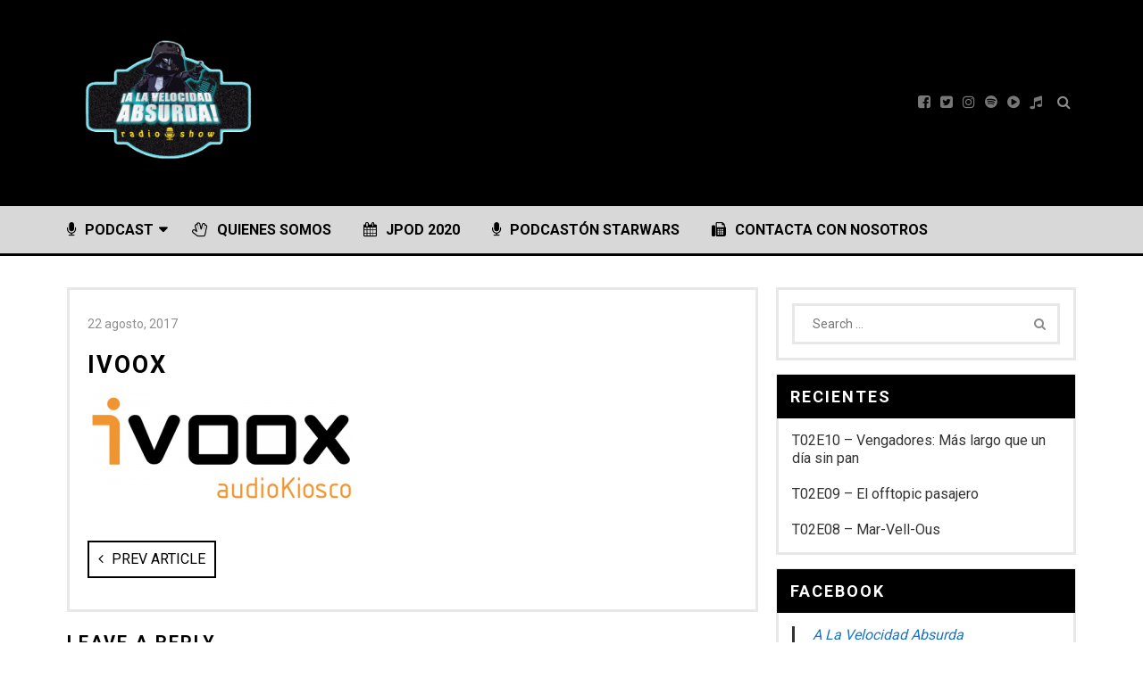

--- FILE ---
content_type: text/html; charset=UTF-8
request_url: http://alavelocidadabsurda.com/ivoox/
body_size: 34276
content:

<!DOCTYPE html>
<html class="no-js" lang="es">
<head itemscope itemtype="http://schema.org/WebSite">
	<meta charset="UTF-8">
	<!-- Always force latest IE rendering engine (even in intranet) & Chrome Frame -->
	<!--[if IE ]>
	<meta http-equiv="X-UA-Compatible" content="IE=edge,chrome=1">
	<![endif]-->
	<link rel="profile" href="http://gmpg.org/xfn/11" />
	
					<link rel="icon" href="http://alavelocidadabsurda.com/wp-content/uploads/2017/08/favicon.png" type="image/x-icon" />
		
					<!-- IE10 Tile.-->
			<meta name="msapplication-TileColor" content="#FFFFFF">
			<meta name="msapplication-TileImage" content="http://alavelocidadabsurda.com/wp-content/uploads/2017/08/metro.png">
		
					<!--iOS/android/handheld specific -->
			<link rel="apple-touch-icon-precomposed" href="http://alavelocidadabsurda.com/wp-content/uploads/2017/08/touch.png" />
		
					<meta name="viewport" content="width=device-width, initial-scale=1">
			<meta name="apple-mobile-web-app-capable" content="yes">
			<meta name="apple-mobile-web-app-status-bar-style" content="black">
		
		<meta itemprop="name" content="¡A la Velocidad Absurda!" />
		<meta itemprop="url" content="http://alavelocidadabsurda.com" />

											<link rel="pingback" href="http://alavelocidadabsurda.com/xmlrpc.php" />
	<title>ivoox &#8211; ¡A la Velocidad Absurda!</title>
<meta name='robots' content='max-image-preview:large' />
<script type="text/javascript">document.documentElement.className = document.documentElement.className.replace( /\bno-js\b/,'js' );</script><link rel='dns-prefetch' href='//fonts.googleapis.com' />
<link rel="alternate" type="application/rss+xml" title="¡A la Velocidad Absurda! &raquo; Feed" href="http://alavelocidadabsurda.com/feed/" />
<link rel="alternate" type="application/rss+xml" title="¡A la Velocidad Absurda! &raquo; Feed de los comentarios" href="http://alavelocidadabsurda.com/comments/feed/" />
<link rel="alternate" type="application/rss+xml" title="¡A la Velocidad Absurda! &raquo; Comentario ivoox del feed" href="http://alavelocidadabsurda.com/feed/?attachment_id=11" />
<script type="text/javascript">
window._wpemojiSettings = {"baseUrl":"https:\/\/s.w.org\/images\/core\/emoji\/14.0.0\/72x72\/","ext":".png","svgUrl":"https:\/\/s.w.org\/images\/core\/emoji\/14.0.0\/svg\/","svgExt":".svg","source":{"concatemoji":"http:\/\/alavelocidadabsurda.com\/wp-includes\/js\/wp-emoji-release.min.js?ver=6.1.9"}};
/*! This file is auto-generated */
!function(e,a,t){var n,r,o,i=a.createElement("canvas"),p=i.getContext&&i.getContext("2d");function s(e,t){var a=String.fromCharCode,e=(p.clearRect(0,0,i.width,i.height),p.fillText(a.apply(this,e),0,0),i.toDataURL());return p.clearRect(0,0,i.width,i.height),p.fillText(a.apply(this,t),0,0),e===i.toDataURL()}function c(e){var t=a.createElement("script");t.src=e,t.defer=t.type="text/javascript",a.getElementsByTagName("head")[0].appendChild(t)}for(o=Array("flag","emoji"),t.supports={everything:!0,everythingExceptFlag:!0},r=0;r<o.length;r++)t.supports[o[r]]=function(e){if(p&&p.fillText)switch(p.textBaseline="top",p.font="600 32px Arial",e){case"flag":return s([127987,65039,8205,9895,65039],[127987,65039,8203,9895,65039])?!1:!s([55356,56826,55356,56819],[55356,56826,8203,55356,56819])&&!s([55356,57332,56128,56423,56128,56418,56128,56421,56128,56430,56128,56423,56128,56447],[55356,57332,8203,56128,56423,8203,56128,56418,8203,56128,56421,8203,56128,56430,8203,56128,56423,8203,56128,56447]);case"emoji":return!s([129777,127995,8205,129778,127999],[129777,127995,8203,129778,127999])}return!1}(o[r]),t.supports.everything=t.supports.everything&&t.supports[o[r]],"flag"!==o[r]&&(t.supports.everythingExceptFlag=t.supports.everythingExceptFlag&&t.supports[o[r]]);t.supports.everythingExceptFlag=t.supports.everythingExceptFlag&&!t.supports.flag,t.DOMReady=!1,t.readyCallback=function(){t.DOMReady=!0},t.supports.everything||(n=function(){t.readyCallback()},a.addEventListener?(a.addEventListener("DOMContentLoaded",n,!1),e.addEventListener("load",n,!1)):(e.attachEvent("onload",n),a.attachEvent("onreadystatechange",function(){"complete"===a.readyState&&t.readyCallback()})),(e=t.source||{}).concatemoji?c(e.concatemoji):e.wpemoji&&e.twemoji&&(c(e.twemoji),c(e.wpemoji)))}(window,document,window._wpemojiSettings);
</script>
<style type="text/css">
img.wp-smiley,
img.emoji {
	display: inline !important;
	border: none !important;
	box-shadow: none !important;
	height: 1em !important;
	width: 1em !important;
	margin: 0 0.07em !important;
	vertical-align: -0.1em !important;
	background: none !important;
	padding: 0 !important;
}
</style>
	<link rel='stylesheet' id='wp-block-library-css' href='http://alavelocidadabsurda.com/wp-includes/css/dist/block-library/style.min.css?ver=6.1.9' type='text/css' media='all' />
<link rel='stylesheet' id='classic-theme-styles-css' href='http://alavelocidadabsurda.com/wp-includes/css/classic-themes.min.css?ver=1' type='text/css' media='all' />
<style id='global-styles-inline-css' type='text/css'>
body{--wp--preset--color--black: #000000;--wp--preset--color--cyan-bluish-gray: #abb8c3;--wp--preset--color--white: #ffffff;--wp--preset--color--pale-pink: #f78da7;--wp--preset--color--vivid-red: #cf2e2e;--wp--preset--color--luminous-vivid-orange: #ff6900;--wp--preset--color--luminous-vivid-amber: #fcb900;--wp--preset--color--light-green-cyan: #7bdcb5;--wp--preset--color--vivid-green-cyan: #00d084;--wp--preset--color--pale-cyan-blue: #8ed1fc;--wp--preset--color--vivid-cyan-blue: #0693e3;--wp--preset--color--vivid-purple: #9b51e0;--wp--preset--gradient--vivid-cyan-blue-to-vivid-purple: linear-gradient(135deg,rgba(6,147,227,1) 0%,rgb(155,81,224) 100%);--wp--preset--gradient--light-green-cyan-to-vivid-green-cyan: linear-gradient(135deg,rgb(122,220,180) 0%,rgb(0,208,130) 100%);--wp--preset--gradient--luminous-vivid-amber-to-luminous-vivid-orange: linear-gradient(135deg,rgba(252,185,0,1) 0%,rgba(255,105,0,1) 100%);--wp--preset--gradient--luminous-vivid-orange-to-vivid-red: linear-gradient(135deg,rgba(255,105,0,1) 0%,rgb(207,46,46) 100%);--wp--preset--gradient--very-light-gray-to-cyan-bluish-gray: linear-gradient(135deg,rgb(238,238,238) 0%,rgb(169,184,195) 100%);--wp--preset--gradient--cool-to-warm-spectrum: linear-gradient(135deg,rgb(74,234,220) 0%,rgb(151,120,209) 20%,rgb(207,42,186) 40%,rgb(238,44,130) 60%,rgb(251,105,98) 80%,rgb(254,248,76) 100%);--wp--preset--gradient--blush-light-purple: linear-gradient(135deg,rgb(255,206,236) 0%,rgb(152,150,240) 100%);--wp--preset--gradient--blush-bordeaux: linear-gradient(135deg,rgb(254,205,165) 0%,rgb(254,45,45) 50%,rgb(107,0,62) 100%);--wp--preset--gradient--luminous-dusk: linear-gradient(135deg,rgb(255,203,112) 0%,rgb(199,81,192) 50%,rgb(65,88,208) 100%);--wp--preset--gradient--pale-ocean: linear-gradient(135deg,rgb(255,245,203) 0%,rgb(182,227,212) 50%,rgb(51,167,181) 100%);--wp--preset--gradient--electric-grass: linear-gradient(135deg,rgb(202,248,128) 0%,rgb(113,206,126) 100%);--wp--preset--gradient--midnight: linear-gradient(135deg,rgb(2,3,129) 0%,rgb(40,116,252) 100%);--wp--preset--duotone--dark-grayscale: url('#wp-duotone-dark-grayscale');--wp--preset--duotone--grayscale: url('#wp-duotone-grayscale');--wp--preset--duotone--purple-yellow: url('#wp-duotone-purple-yellow');--wp--preset--duotone--blue-red: url('#wp-duotone-blue-red');--wp--preset--duotone--midnight: url('#wp-duotone-midnight');--wp--preset--duotone--magenta-yellow: url('#wp-duotone-magenta-yellow');--wp--preset--duotone--purple-green: url('#wp-duotone-purple-green');--wp--preset--duotone--blue-orange: url('#wp-duotone-blue-orange');--wp--preset--font-size--small: 13px;--wp--preset--font-size--medium: 20px;--wp--preset--font-size--large: 36px;--wp--preset--font-size--x-large: 42px;--wp--preset--spacing--20: 0.44rem;--wp--preset--spacing--30: 0.67rem;--wp--preset--spacing--40: 1rem;--wp--preset--spacing--50: 1.5rem;--wp--preset--spacing--60: 2.25rem;--wp--preset--spacing--70: 3.38rem;--wp--preset--spacing--80: 5.06rem;}:where(.is-layout-flex){gap: 0.5em;}body .is-layout-flow > .alignleft{float: left;margin-inline-start: 0;margin-inline-end: 2em;}body .is-layout-flow > .alignright{float: right;margin-inline-start: 2em;margin-inline-end: 0;}body .is-layout-flow > .aligncenter{margin-left: auto !important;margin-right: auto !important;}body .is-layout-constrained > .alignleft{float: left;margin-inline-start: 0;margin-inline-end: 2em;}body .is-layout-constrained > .alignright{float: right;margin-inline-start: 2em;margin-inline-end: 0;}body .is-layout-constrained > .aligncenter{margin-left: auto !important;margin-right: auto !important;}body .is-layout-constrained > :where(:not(.alignleft):not(.alignright):not(.alignfull)){max-width: var(--wp--style--global--content-size);margin-left: auto !important;margin-right: auto !important;}body .is-layout-constrained > .alignwide{max-width: var(--wp--style--global--wide-size);}body .is-layout-flex{display: flex;}body .is-layout-flex{flex-wrap: wrap;align-items: center;}body .is-layout-flex > *{margin: 0;}:where(.wp-block-columns.is-layout-flex){gap: 2em;}.has-black-color{color: var(--wp--preset--color--black) !important;}.has-cyan-bluish-gray-color{color: var(--wp--preset--color--cyan-bluish-gray) !important;}.has-white-color{color: var(--wp--preset--color--white) !important;}.has-pale-pink-color{color: var(--wp--preset--color--pale-pink) !important;}.has-vivid-red-color{color: var(--wp--preset--color--vivid-red) !important;}.has-luminous-vivid-orange-color{color: var(--wp--preset--color--luminous-vivid-orange) !important;}.has-luminous-vivid-amber-color{color: var(--wp--preset--color--luminous-vivid-amber) !important;}.has-light-green-cyan-color{color: var(--wp--preset--color--light-green-cyan) !important;}.has-vivid-green-cyan-color{color: var(--wp--preset--color--vivid-green-cyan) !important;}.has-pale-cyan-blue-color{color: var(--wp--preset--color--pale-cyan-blue) !important;}.has-vivid-cyan-blue-color{color: var(--wp--preset--color--vivid-cyan-blue) !important;}.has-vivid-purple-color{color: var(--wp--preset--color--vivid-purple) !important;}.has-black-background-color{background-color: var(--wp--preset--color--black) !important;}.has-cyan-bluish-gray-background-color{background-color: var(--wp--preset--color--cyan-bluish-gray) !important;}.has-white-background-color{background-color: var(--wp--preset--color--white) !important;}.has-pale-pink-background-color{background-color: var(--wp--preset--color--pale-pink) !important;}.has-vivid-red-background-color{background-color: var(--wp--preset--color--vivid-red) !important;}.has-luminous-vivid-orange-background-color{background-color: var(--wp--preset--color--luminous-vivid-orange) !important;}.has-luminous-vivid-amber-background-color{background-color: var(--wp--preset--color--luminous-vivid-amber) !important;}.has-light-green-cyan-background-color{background-color: var(--wp--preset--color--light-green-cyan) !important;}.has-vivid-green-cyan-background-color{background-color: var(--wp--preset--color--vivid-green-cyan) !important;}.has-pale-cyan-blue-background-color{background-color: var(--wp--preset--color--pale-cyan-blue) !important;}.has-vivid-cyan-blue-background-color{background-color: var(--wp--preset--color--vivid-cyan-blue) !important;}.has-vivid-purple-background-color{background-color: var(--wp--preset--color--vivid-purple) !important;}.has-black-border-color{border-color: var(--wp--preset--color--black) !important;}.has-cyan-bluish-gray-border-color{border-color: var(--wp--preset--color--cyan-bluish-gray) !important;}.has-white-border-color{border-color: var(--wp--preset--color--white) !important;}.has-pale-pink-border-color{border-color: var(--wp--preset--color--pale-pink) !important;}.has-vivid-red-border-color{border-color: var(--wp--preset--color--vivid-red) !important;}.has-luminous-vivid-orange-border-color{border-color: var(--wp--preset--color--luminous-vivid-orange) !important;}.has-luminous-vivid-amber-border-color{border-color: var(--wp--preset--color--luminous-vivid-amber) !important;}.has-light-green-cyan-border-color{border-color: var(--wp--preset--color--light-green-cyan) !important;}.has-vivid-green-cyan-border-color{border-color: var(--wp--preset--color--vivid-green-cyan) !important;}.has-pale-cyan-blue-border-color{border-color: var(--wp--preset--color--pale-cyan-blue) !important;}.has-vivid-cyan-blue-border-color{border-color: var(--wp--preset--color--vivid-cyan-blue) !important;}.has-vivid-purple-border-color{border-color: var(--wp--preset--color--vivid-purple) !important;}.has-vivid-cyan-blue-to-vivid-purple-gradient-background{background: var(--wp--preset--gradient--vivid-cyan-blue-to-vivid-purple) !important;}.has-light-green-cyan-to-vivid-green-cyan-gradient-background{background: var(--wp--preset--gradient--light-green-cyan-to-vivid-green-cyan) !important;}.has-luminous-vivid-amber-to-luminous-vivid-orange-gradient-background{background: var(--wp--preset--gradient--luminous-vivid-amber-to-luminous-vivid-orange) !important;}.has-luminous-vivid-orange-to-vivid-red-gradient-background{background: var(--wp--preset--gradient--luminous-vivid-orange-to-vivid-red) !important;}.has-very-light-gray-to-cyan-bluish-gray-gradient-background{background: var(--wp--preset--gradient--very-light-gray-to-cyan-bluish-gray) !important;}.has-cool-to-warm-spectrum-gradient-background{background: var(--wp--preset--gradient--cool-to-warm-spectrum) !important;}.has-blush-light-purple-gradient-background{background: var(--wp--preset--gradient--blush-light-purple) !important;}.has-blush-bordeaux-gradient-background{background: var(--wp--preset--gradient--blush-bordeaux) !important;}.has-luminous-dusk-gradient-background{background: var(--wp--preset--gradient--luminous-dusk) !important;}.has-pale-ocean-gradient-background{background: var(--wp--preset--gradient--pale-ocean) !important;}.has-electric-grass-gradient-background{background: var(--wp--preset--gradient--electric-grass) !important;}.has-midnight-gradient-background{background: var(--wp--preset--gradient--midnight) !important;}.has-small-font-size{font-size: var(--wp--preset--font-size--small) !important;}.has-medium-font-size{font-size: var(--wp--preset--font-size--medium) !important;}.has-large-font-size{font-size: var(--wp--preset--font-size--large) !important;}.has-x-large-font-size{font-size: var(--wp--preset--font-size--x-large) !important;}
.wp-block-navigation a:where(:not(.wp-element-button)){color: inherit;}
:where(.wp-block-columns.is-layout-flex){gap: 2em;}
.wp-block-pullquote{font-size: 1.5em;line-height: 1.6;}
</style>
<link rel='stylesheet' id='celebrity-stylesheet-css' href='http://alavelocidadabsurda.com/wp-content/themes/mts_musical/style.css?ver=6.1.9' type='text/css' media='all' />
<style id='celebrity-stylesheet-inline-css' type='text/css'>

		body, .banner-title span, .stores-title span {background-color:#ffffff;background-image:url(http://alavelocidadabsurda.com/wp-content/themes/mts_musical/images/nobg.png);}
		#site-header {background-color:#000000;background-image:url(http://alavelocidadabsurda.com/wp-content/themes/mts_musical/images/nobg.png);}
		.navigation-wrap, .navigation ul ul, .login-wrap .logged-in-sub, .mobile-menu-active .navigation.mobile-menu-wrapper {background-color:#d8d8d8;background-image:url(http://alavelocidadabsurda.com/wp-content/themes/mts_musical/images/nobg.png);}
		#site-footer {background-color:#10100f;background-image:url(http://alavelocidadabsurda.com/wp-content/themes/mts_musical/images/nobg.png);}
		.copyrights {background-color:#000000;background-image:url(http://alavelocidadabsurda.com/wp-content/themes/mts_musical/images/nobg.png);}

		a, a:hover, .widget a:hover, #site-footer .widget a:hover, .latestPost .title a:hover, #secondary-navigation ul li:hover > a, #secondary-navigation ul li.current-menu-item > a, .readMore a:hover, .article-thecomment a:hover, .widget .post-title a:hover, #site-footer .widget .post-title a:hover, .widget .entry-title a:hover, .currenttext, .pagination a:hover, .single .pagination a:hover .currenttext, .page-numbers.current, .widget li:hover > .toggle-caret, .widget.widget_nav_menu li:hover > a, #site-footer .widget.widget_nav_menu li:hover > a, .widget li:hover:after, .tags a:hover, .commentmetadata .ago, #commentform input#submit:hover, .copyrights a:hover, #load-posts a:hover, #commentform input#submit, .widget .textwidget a, .login-wrap .logged-in-sub a:hover, .header-right .ago, .woocommerce nav.woocommerce-pagination ul li span.current, .woocommerce-page nav.woocommerce-pagination ul li span.current, .woocommerce #content nav.woocommerce-pagination ul li span.current, .woocommerce-page #content nav.woocommerce-pagination ul li span.current, .woocommerce nav.woocommerce-pagination ul li a:hover, .woocommerce-page nav.woocommerce-pagination ul li a:hover, .woocommerce #content nav.woocommerce-pagination ul li a:hover, .woocommerce-page #content nav.woocommerce-pagination ul li a:hover, .woocommerce nav.woocommerce-pagination ul li a:focus, .woocommerce-page nav.woocommerce-pagination ul li a:focus, .woocommerce #content nav.woocommerce-pagination ul li a:focus, .woocommerce-page #content nav.woocommerce-pagination ul li a:focus, .widget .wpt_widget_content .wpt-postmeta, .widget .wp_review_tab_widget_content .wp-review-tab-postmeta { color:#1e73be; }

		.pace .pace-progress, .ball-pulse > div, .widget.widget_archive li:hover > span, .widget.widget_categories li:hover > span, #site-footer .widget.widget_archive li:hover > span, #site-footer .widget.widget_categories li:hover > span, thead, .latestPost-review-wrapper, .latestPost .review-type-circle.wp-review-show-total, #wpmm-megamenu .review-total-only, .woocommerce a.button, .woocommerce-page a.button, .woocommerce input.button, .woocommerce-page input.button, .woocommerce #respond input#submit, .woocommerce-page #respond input#submit, .woocommerce #content input.button, .woocommerce-page #content input.button, .woocommerce #respond input#submit.alt:hover, .woocommerce a.button.alt:hover, .woocommerce button.button.alt:hover, .woocommerce input.button.alt:hover, .woocommerce #respond input#submit.alt, .woocommerce a.button.alt, .woocommerce button.button.alt, .woocommerce input.button.alt, .woocommerce ul.products li.product .onsale, .woocommerce span.onsale, .woocommerce-page span.onsale, .widget_product_search input[type='submit'], .widget #wp-subscribe, body .widget .wpt_widget_content .tab_title.selected a, .widget .wp_review_tab_widget_content .tab_title.selected a, #site-footer .widget .wpt_widget_content .tab_title.selected a, #site-footer .widget .wp_review_tab_widget_content .tab_title.selected a { background: #1e73be; color: #fff; }

		.woocommerce #respond input#submit.alt.disabled, .woocommerce #respond input#submit.alt:disabled[disabled], .woocommerce a.button.alt.disabled, .woocommerce button.button, .woocommerce-page button.button { background: #1e73be!important; }

		
		
		.header-social a.header-facebook-square { color: #777777; } .header-social a.header-facebook-square:hover { color: #5d82d1; }.header-social a.header-twitter-square { color: #777777; } .header-social a.header-twitter-square:hover { color: #40bff5; }.header-social a.header-instagram { color: #777777; } .header-social a.header-instagram:hover { color: #5851db; }.header-social a.header-spotify { color: #777777; } .header-social a.header-spotify:hover { color: #7dc623; }.header-social a.header-play-circle { color: #777777; } .header-social a.header-play-circle:hover { color: #1e73be; }.header-social a.header-music { color: #777777; } .header-social a.header-music:hover { color: #dd5f5f; }
		
		
		
			
</style>
<link rel='stylesheet' id='GoogleFonts-css' href='//fonts.googleapis.com/css?family=Roboto%3A400%2C700&#038;ver=6.1.9' type='text/css' media='all' />
<link rel='stylesheet' id='responsive-css' href='http://alavelocidadabsurda.com/wp-content/themes/mts_musical/css/responsive.css?ver=6.1.9' type='text/css' media='all' />
<link rel='stylesheet' id='fontawesome-css' href='http://alavelocidadabsurda.com/wp-content/themes/mts_musical/css/font-awesome.min.css?ver=6.1.9' type='text/css' media='all' />
<script type='text/javascript' src='http://alavelocidadabsurda.com/wp-includes/js/jquery/jquery.min.js?ver=3.6.1' id='jquery-core-js'></script>
<script type='text/javascript' src='http://alavelocidadabsurda.com/wp-includes/js/jquery/jquery-migrate.min.js?ver=3.3.2' id='jquery-migrate-js'></script>
<script type='text/javascript' src='http://alavelocidadabsurda.com/wp-content/themes/mts_musical/js/comment-reply.js?ver=6.1.9' id='custom-comment-reply-js'></script>
<script type='text/javascript' id='customscript-js-extra'>
/* <![CDATA[ */
var mts_customscript = {"responsive":"1","nav_menu":"primary-menu"};
/* ]]> */
</script>
<script type='text/javascript' src='http://alavelocidadabsurda.com/wp-content/themes/mts_musical/js/customscript.js?ver=6.1.9' id='customscript-js'></script>
<link rel="https://api.w.org/" href="http://alavelocidadabsurda.com/wp-json/" /><link rel="alternate" type="application/json" href="http://alavelocidadabsurda.com/wp-json/wp/v2/media/11" /><link rel="EditURI" type="application/rsd+xml" title="RSD" href="http://alavelocidadabsurda.com/xmlrpc.php?rsd" />
<link rel="wlwmanifest" type="application/wlwmanifest+xml" href="http://alavelocidadabsurda.com/wp-includes/wlwmanifest.xml" />
<meta name="generator" content="WordPress 6.1.9" />
<link rel='shortlink' href='http://alavelocidadabsurda.com/?p=11' />
<link rel="alternate" type="application/json+oembed" href="http://alavelocidadabsurda.com/wp-json/oembed/1.0/embed?url=http%3A%2F%2Falavelocidadabsurda.com%2Fivoox%2F" />
<link rel="alternate" type="text/xml+oembed" href="http://alavelocidadabsurda.com/wp-json/oembed/1.0/embed?url=http%3A%2F%2Falavelocidadabsurda.com%2Fivoox%2F&#038;format=xml" />
</head>
<body id="blog" class="attachment attachment-template-default single single-attachment postid-11 attachmentid-11 attachment-png main" itemscope itemtype="http://schema.org/WebPage">	   
	<div class="main-container">
		<header id="site-header" role="banner" itemscope itemtype="http://schema.org/WPHeader">
			<div id="header">
				<div class="container">
					<div class="logo-wrap">
																					<h2 id="logo" class="image-logo" itemprop="headline">
									<a href="http://alavelocidadabsurda.com">
										<img src="http://alavelocidadabsurda.com/wp-content/uploads/2017/08/logo.png" alt="¡A la Velocidad Absurda!" width="1044" height="894"</a>
								</h2><!-- END #logo -->
																		</div>
					<div class="header-right">
													<div class="header-social">
																											<a href="http://www.facebook.com/alavelocidadabsurda" class="header-facebook-square" target="_blank"><span class="fa fa-facebook-square"></span></a>
																																				<a href="http://www.twitter.com/VlocidadAbsurda" class="header-twitter-square" target="_blank"><span class="fa fa-twitter-square"></span></a>
																																				<a href="http://www.instagram.com/alavelocidadabsurda" class="header-instagram" target="_blank"><span class="fa fa-instagram"></span></a>
																																				<a href="https://open.spotify.com/user/mikelilloska/playlist/31xZej5jXaMvu3gIIwkHt3?si=K9XCIj39" class="header-spotify" target="_blank"><span class="fa fa-spotify"></span></a>
																																				<a href="http://www.ivoox.com/podcast-a-velocidad-absurda_sq_f1446728_1.html" class="header-play-circle" target="_blank"><span class="fa fa-play-circle"></span></a>
																																				<a href="https://cuonda.com/a-la-velocidad-absurda" class="header-music" target="_blank"><span class="fa fa-music"></span></a>
																								</div>
																			<form method="get" id="searchform" class="searchbox search-form" action="http://alavelocidadabsurda.com" _lpchecked="1">
								<input type="text" name="s" id="s" class="searchbox-input" value=""  placeholder="Search" />
								<span class="searchbox-icon"><i class="fa fa-search"></i></span>
							</form>
							 				</div>
				</div>
			</div>
							<div class="navigation-wrap">
					<div class="container">
													<div id="secondary-navigation" role="navigation" itemscope itemtype="http://schema.org/SiteNavigationElement">
								<a href="#" id="pull" class="toggle-mobile-menu">Menu</a>
																	<nav class="navigation clearfix">
																					<ul id="menu-principal" class="menu clearfix"><li id="menu-item-38" class="menu-item menu-item-type-taxonomy menu-item-object-category menu-item-has-children menu-item-38"><a href="http://alavelocidadabsurda.com/category/podcast/"><i class="fa fa-microphone"></i> Podcast</a>
<ul class="sub-menu">
	<li id="menu-item-400" class="menu-item menu-item-type-taxonomy menu-item-object-category menu-item-400"><a href="http://alavelocidadabsurda.com/category/podcast/temporada-1/"><i class="fa fa-fast-backward"></i> Temporada 1</a></li>
	<li id="menu-item-401" class="menu-item menu-item-type-taxonomy menu-item-object-category menu-item-401"><a href="http://alavelocidadabsurda.com/category/podcast/temporada-2/"><i class="fa fa-pause"></i> Temporada 2</a></li>
</ul>
</li>
<li id="menu-item-16" class="menu-item menu-item-type-post_type menu-item-object-page menu-item-16"><a href="http://alavelocidadabsurda.com/quienes-somos/"><i class="fa fa-hand-spock-o"></i> Quienes somos</a></li>
<li id="menu-item-451" class="menu-item menu-item-type-post_type menu-item-object-page menu-item-451"><a href="http://alavelocidadabsurda.com/jpod-2020/"><i class="fa fa-calendar"></i> JPOD 2020</a></li>
<li id="menu-item-447" class="menu-item menu-item-type-post_type menu-item-object-page menu-item-447"><a href="http://alavelocidadabsurda.com/podcaston-starwars-plentzia-14-de-marzo-2020/"><i class="fa fa-microphone"></i> PODCASTÓN StarWars</a></li>
<li id="menu-item-24" class="menu-item menu-item-type-post_type menu-item-object-page menu-item-24"><a href="http://alavelocidadabsurda.com/contacto/"><i class="fa fa-fax"></i> Contacta con nosotros</a></li>
</ul>																			</nav>
									<nav class="navigation mobile-only clearfix mobile-menu-wrapper">
										<ul id="menu-principal-1" class="menu clearfix"><li class="menu-item menu-item-type-taxonomy menu-item-object-category menu-item-has-children menu-item-38"><a href="http://alavelocidadabsurda.com/category/podcast/"><i class="fa fa-microphone"></i> Podcast</a>
<ul class="sub-menu">
	<li class="menu-item menu-item-type-taxonomy menu-item-object-category menu-item-400"><a href="http://alavelocidadabsurda.com/category/podcast/temporada-1/"><i class="fa fa-fast-backward"></i> Temporada 1</a></li>
	<li class="menu-item menu-item-type-taxonomy menu-item-object-category menu-item-401"><a href="http://alavelocidadabsurda.com/category/podcast/temporada-2/"><i class="fa fa-pause"></i> Temporada 2</a></li>
</ul>
</li>
<li class="menu-item menu-item-type-post_type menu-item-object-page menu-item-16"><a href="http://alavelocidadabsurda.com/quienes-somos/"><i class="fa fa-hand-spock-o"></i> Quienes somos</a></li>
<li class="menu-item menu-item-type-post_type menu-item-object-page menu-item-451"><a href="http://alavelocidadabsurda.com/jpod-2020/"><i class="fa fa-calendar"></i> JPOD 2020</a></li>
<li class="menu-item menu-item-type-post_type menu-item-object-page menu-item-447"><a href="http://alavelocidadabsurda.com/podcaston-starwars-plentzia-14-de-marzo-2020/"><i class="fa fa-microphone"></i> PODCASTÓN StarWars</a></li>
<li class="menu-item menu-item-type-post_type menu-item-object-page menu-item-24"><a href="http://alavelocidadabsurda.com/contacto/"><i class="fa fa-fax"></i> Contacta con nosotros</a></li>
</ul>									</nav>
															</div>
											</div>
				</div>
					</header>
<div id="page" class="single">
	<div id="container-11" class="container-inner clearfix" data-post-url="http://alavelocidadabsurda.com/ivoox/">
		<article class="article ">
			<div id="content_box" >
									<div id="post-11" class="g post post-11 attachment type-attachment status-inherit hentry">
															<div class="single_post">
										<div class="featured-post-format post-format-container clearfix"></div>										<div class="post-info-meta">
														<div class="post-info">
								<span class="thetime date updated"><span>22 agosto, 2017</span></span>
							<span class="thecategory"></span>
						</div>
												</div>
										<header>
											<h1 class="title single-title entry-title">ivoox</h1>
										</header><!--.headline_area-->
										<div class="post-single-content box mark-links entry-content">

																						<div class="thecontent">
												<p class="attachment"><a href='http://alavelocidadabsurda.com/wp-content/uploads/2017/08/ivoox.png'><img width="300" height="124" src="http://alavelocidadabsurda.com/wp-content/uploads/2017/08/ivoox-300x124.png" class="attachment-medium size-medium" alt="" decoding="async" loading="lazy" srcset="http://alavelocidadabsurda.com/wp-content/uploads/2017/08/ivoox-300x124.png 300w, http://alavelocidadabsurda.com/wp-content/uploads/2017/08/ivoox.png 500w" sizes="(max-width: 300px) 100vw, 300px" /></a></p>
											</div>

																						
											<div class="single-prev-next">
												<span class="single-prev"><a href="http://alavelocidadabsurda.com/ivoox/" rel="prev"><i class="fa fa-angle-left"></i> Prev Article</a></span>
												<span class="single-next"></span>
											</div>
										</div><!--.post-single-content-->
									</div><!--.single_post-->
										
			<!-- Start Related Posts -->
						<!-- .related-posts -->
							</div><!--.g post-->
					<!-- You can start editing here. -->

	<div id="commentsAdd">
		<div id="respond" class="box m-t-6">
				<div id="respond" class="comment-respond">
		<h3 id="reply-title" class="comment-reply-title"><h4><span>Leave a Reply</span></h4> <small><a rel="nofollow" class="cancel-comment-reply-link" id="cancel-comment-reply-link-11" href="/ivoox/#respond-11" style="display:none;">Cancelar la respuesta</a></small></h3><form action="http://alavelocidadabsurda.com/wp-comments-post.php" method="post" id="commentform" class="comment-form"><p class="comment-form-author"><input id="author" name="author" type="text" placeholder="Name*" value="" size="30" /></p>
<p class="comment-form-email"><input id="email" name="email" type="text" placeholder="Email*" value="" size="30" /></p>
<p class="comment-form-url"><input id="url" name="url" type="text" placeholder="Website" value="" size="30" /></p>
<p class="comment-form-comment"><textarea id="comment" name="comment" cols="45" rows="8" aria-required="true" placeholder="Comment Text*"></textarea></p><p class="form-submit"><input name="submit" type="submit" id="submit" class="submit" value="Post Comment" /> <input type='hidden' name='comment_post_ID' value='11' id='comment_post_ID' />
<input type='hidden' name='comment_parent' id='comment_parent' value='0' />
</p></form>	</div><!-- #respond -->
			</div>
	</div>
							</div>
		</article>
		<aside id="sidebar" class="sidebar c-4-12 mts-sidebar-sidebar" role="complementary" itemscope itemtype="http://schema.org/WPSideBar">
	<div id="search-2" class="widget widget_search">
<form method="get" id="searchform" class="search-form" action="http://alavelocidadabsurda.com" _lpchecked="1">
	<fieldset>
		<input type="text" name="s" id="s" value="" placeholder="Search ..." />
		<button id="search-image" class="sbutton" type="submit" value="">
			<i class="fa fa-search"></i>
		</button>
	</fieldset>
</form>
</div>
		<div id="recent-posts-2" class="widget widget_recent_entries">
		<h3 class="widget-title">Recientes</h3>
		<ul>
											<li>
					<a href="http://alavelocidadabsurda.com/t02e10-vengadores-mas-largo-que-un-dia-sin-pan/">T02E10 &#8211; Vengadores: Más largo que un día sin pan</a>
									</li>
											<li>
					<a href="http://alavelocidadabsurda.com/t02e09/">T02E09 &#8211; El offtopic pasajero</a>
									</li>
											<li>
					<a href="http://alavelocidadabsurda.com/t02e08/">T02E08 &#8211; Mar-Vell-Ous</a>
									</li>
					</ul>

		</div><div id="text-2" class="widget widget_text"><h3 class="widget-title">Facebook</h3>			<div class="textwidget"><div class="fb-page" data-href="https://www.facebook.com/alavelocidadabsurda/" data-tabs="timeline" data-small-header="false" data-adapt-container-width="true" data-hide-cover="false" data-show-facepile="true">
<blockquote cite="https://www.facebook.com/alavelocidadabsurda/" class="fb-xfbml-parse-ignore"><p><a href="https://www.facebook.com/alavelocidadabsurda/">A La Velocidad Absurda</a></p></blockquote>
</div>
</div>
		</div></aside><!--#sidebar-->	</div>
	
	</div><!--#page-->
	<footer id="site-footer" role="contentinfo" itemscope itemtype="http://schema.org/WPFooter">
				
		<div class="copyrights">
			<div class="container">
				<!--start copyrights-->
<div class="row" id="copyright-note">
<span class="copyright-text"><a href=" http://alavelocidadabsurda.com/" title=" Radio Show">¡A la Velocidad Absurda!</a> Copyright &copy; 2025.</span>
<div class="to-top">&nbsp;<a href="#blog" class="toplink"><i class=" fa fa-angle-up"></i></a></div>
</div>
<!--end copyrights-->
			</div>
		</div> 
	</footer><!--#site-footer-->
</div><!--.main-container-->
	</body>
</html>

--- FILE ---
content_type: text/css
request_url: http://alavelocidadabsurda.com/wp-content/themes/mts_musical/style.css?ver=6.1.9
body_size: 49545
content:
/*
Theme Name: Musical by MyThemeShop
Theme URI: http://mythemeshop.com/themes/musical/
Author: MyThemeShop
Author URI: http://mythemeshop.com/
Description: Musical WordPress theme is a unique and powerful FREE WordPress theme designed with an attractive display for music and albums. It’s that is ideal for musicians, DJ, music bands, nightclubs and bloggers among others.
Version: 1.0
Text Domain: musical
Domain Path: /lang
*/
html, body, div, span, applet, object, iframe, h1, h2, h3, h4, h5, h6, p, blockquote, pre, a, abbr, acronym, address, big, cite, code, del, dfn, em, img, ins, kbd, q, s, samp, small, strike, strong, sub, sup, tt, var, b, u, i, center, dl, dt, dd, ol, ul, li, fieldset, form, label, legend, table, caption, tbody, tfoot, thead, tr, th, td, article, aside, canvas, details, embed, figure, figcaption, footer, header, hgroup, menu, nav, output, ruby, section, summary, time, mark, audio, video {
	margin: 0;
	padding: 0;
	border: 0;
	font-size: 100%;
	font: inherit;
	vertical-align: baseline;
}
html {
	-webkit-font-smoothing: antialiased;
	-webkit-text-size-adjust: 100%;
}
article, aside, details, figcaption, figure, footer, header, hgroup, menu, nav, section { display: block }
ol, ul { list-style: none }
blockquote, q { quotes: none }
table {
	border-collapse: collapse;
	border-spacing: 0;
}
button, input, select, textarea { margin: 0 }
:focus { outline: 0 }
img, video, object {
	max-width: 100%;
	height: auto!important;
}
iframe { max-width: 100% }
blockquote {
	font-style: italic;
	font-weight: normal;
	padding: 0 10px 0 20px;
	position: relative;
	margin-bottom: 25px;
	border-left: 3px solid rgba(0,0,0,.8);
	box-sizing: border-box;
}
blockquote p { margin-bottom: 10px }
blockquote p:last-child { margin-bottom: 0; }
strong, b { font-weight: bold }
em, i, cite { font-style: italic }
small { font-size: 100% }
figure { margin: 10px 0 }
code, pre {
	font-weight: normal;
	font-style: normal;
}
code {
	padding: 0 8px;
	line-height: 1.5;
}
mark {
	padding: 1px 6px;
	margin: 0 2px;
	color: black;
	background: #FFF7A8;
}
address {
	margin: 10px 0;
	font-style: italic;
}
.wp-caption {
	background: #fff;
	border: 1px solid #f0f0f0;
	max-width: 100%;
	box-sizing: border-box;
	padding: 5px 3px 10px;
	margin-bottom: 20px;
	text-align: center;
}
.sticky { }
.gallery-caption { }
#gallery-1 img { border: 0!important }
.bypostauthor { }
.wp-caption-text { margin-bottom: 0 }
dl { }
dt {
	float: left;
	clear: left;
	width: 100px;
	text-align: left;
	font-weight: bold;
}
dd {
	margin: 0 0 0 110px;
	padding: 0 0 0.5em 0;
	overflow: hidden;
}
/* =WordPress Core
-------------------------------------------------------------- */

/*-[ Typography ]-------------------*/
body {
	font-family: 'Roboto', sans-serif;
	font-weight: normal;
	font-size: 16px;
	line-height: 1.5;
	color: #6b6b6b;
}
#header h1 a, #header h2 a {
	font-family: 'Roboto';
	font-weight: 700;
	font-size: 24px;
	color: #ffffff;
	text-transform: uppercase;
}
#secondary-navigation, #searchform.searchbox {
	font-family: 'Roboto';
	font-weight: 700;
	font-size: 16px;
	color: #000000;
	text-transform: uppercase;
}
.latestPost .title a {
	font-family: 'Roboto';
	font-weight: 700;
	font-size: 24px;
	color: #000000;
	text-transform: uppercase;
}
.post-info, .widget .wpt-postmeta, .ago, .tagtext, .latestPost-review-wrapper, input, .pagination, #load-posts, .reply, .tags, .mts-like, .share-text {
	font-family: 'Roboto';
	font-weight: normal;
	font-size: 14px;
	color: #8f8f8f;
}
.single-title {
	font-family: 'Roboto';
	font-weight: 700;
	font-size: 27px;
	color: #000000;
	text-transform: uppercase;
}
.widget {
	font-family: 'Roboto';
	font-weight: normal;
	font-size: 16px;
	color: #8f8f8f;
}
.widget .widget-title {
	font-family: 'Roboto';
	font-weight: 700;
	font-size: 18px;
	color: #ffffff;
	text-transform: uppercase;
}
.widget a, .widget .wp_review_tab_widget_content a, .widget .wpt_widget_content a {
	font-family: 'Roboto';
	font-weight: normal;
	font-size: 16px;
	color: #333333;
}
#site-footer, #site-footer .widget {
	font-family: 'Roboto';
	font-weight: normal;
	font-size: 16px;
	color: #8f8f8f;
}
#site-footer .widget .widget-title {
	font-family: 'Roboto';
	font-weight: 700;
	font-size: 18px;
	color: #eeeeee;
	text-transform: uppercase;
}
#site-footer .widget a {
	font-family: 'Roboto';
	font-weight: normal;
	font-size: 16px;
	color: #eeeeee;
}
h1 {
	font-family: 'Roboto';
	font-weight: 700;
	font-size: 28px;
	color: #000000;
	text-transform: uppercase;
}
h2 {
	font-family: 'Roboto';
	font-weight: 700;
	font-size: 26px;
	color: #000000;
	text-transform: uppercase;
}
h3 {
	font-family: 'Roboto';
	font-weight: 700;
	font-size: 24px;
	color: #000000;
	text-transform: uppercase;
}
h4 {
	font-family: 'Roboto';
	font-weight: 700;
	font-size: 22px;
	color: #000000;
	text-transform: uppercase;
}
h5 {
	font-family: 'Roboto';
	font-weight: 700;
	font-size: 20px;
	color: #000000;
	text-transform: uppercase;
}
h6 {
	font-family: 'Roboto';
	font-weight: 700;
	font-size: 18px;
	color: #000000;
	text-transform: uppercase;
}

/*-[ Framework ]--------------------*/
.alignnone { margin: 5px 20px 20px 0 }
.aligncenter, div.aligncenter {
	display: block;
	margin: 5px auto 5px auto;
}
.alignright {
	float: right;
	margin: 5px 0 20px 20px;
}
.alignleft {
	float: left;
	margin: 5px 20px 20px 0;
}
a img.alignright {
	float: right;
	margin: 5px 0 20px 20px;
}
a img.alignnone { margin: 5px 20px 20px 0 }
a img.alignleft {
	float: left;
	margin: 5px 20px 20px 0;
}
a img.aligncenter {
	display: block;
	margin-left: auto;
	margin-right: auto;
}
.wp-caption {
	background: #fff;
	border: 1px solid #f0f0f0;
	max-width: 96%; /* Image does not overflow the content area */
	padding: 5px 3px 10px;
	text-align: center;
}
.wp-caption.alignnone { 
    margin: 0; 
    margin-bottom: 15px;
    max-width: 100%; 
}
.wp-caption.alignleft { margin: 5px 20px 20px 0 }
.wp-caption.alignright { margin: 5px 0 20px 20px }
.wp-caption img {
	border: 0 none;
	height: auto;
	margin: 0;
	max-width: 98.5%;
	padding: 0;
	width: auto;
}
.wp-caption p.wp-caption-text {
	line-height: 17px;
	margin: 0;
	padding: 0;
	color: #777;
}
/* Text meant only for screen readers. */
.screen-reader-text {
	clip: rect(1px, 1px, 1px, 1px);
	position: absolute !important;
	height: 1px;
	width: 1px;
	overflow: hidden;
}
.screen-reader-text:focus {
	background-color: #f1f1f1;
	border-radius: 3px;
	box-shadow: 0 0 2px 2px rgba(0, 0, 0, 0.6);
	clip: auto !important;
	color: #21759b;
	display: block;
	font-size: 14px;
	font-size: 0.875rem;
	font-weight: bold;
	height: auto;
	left: 5px;
	line-height: normal;
	padding: 15px 23px 14px;
	text-decoration: none;
	top: 5px;
	width: auto;
	z-index: 100000; /* Above WP toolbar. */
}
/*-[ Framework ]--------------------*/
body {
	background-color: #EBEBEB;
}
::-moz-selection {
	background: #222;
	color: white;
	text-shadow: none;
}
::selection {
	background: #222;
	color: white;
	text-shadow: none;
}
#page, .container {
	position: relative;
	margin-right: auto;
	margin-left: auto;
}
h1, h2, h3, h4, h5, h6 {
	margin-bottom: 12px;
	letter-spacing: 2px;
}
h1 {
	font-size: 28px;
	line-height: 1.4;
}
h2 { line-height: 1.4 }
h3 {
	font-size: 22px;
	line-height: 1.4;
}
h4 {
	font-size: 20px;
	line-height: 1.4;
}
h5 {
	font-size: 18px;
	line-height: 1.4;
}
h6 {
	font-size: 16px;
	line-height: 1.4;
}
.sub-title { font-size: 12px }
p { margin-bottom: 20px }
a {
	text-decoration: none;
	color: #c9354b;
	transition: all 0.25s ease;
}
a:hover { color: #c9354b }
a:link, a:visited, a:active { text-decoration: none }
/*-[ Main container ]---------------*/
.main-container {
	width: 100%;
	margin: 0 auto;
	clear: both;
	display: block;
}
#page, .container {
	max-width: 1130px;
	min-width: 240px;
}
#page {
	padding-top: 35px;
	min-height: 100px;
	float: none;
	clear: both;
}
body.blog #page { 
	max-width: 100%;
	padding-top: 0; 
}
/*-[ Header ]-----------------------*/
header {
	float: left;
	width: 100%;
	position: relative;
}
#site-header {
	position: relative;
	float: left;
	width: 100%;
	z-index: 99;
}
#header {
	position: relative;
	float: left;
	width: 100%;
	text-align: center;
}
#header .container {
	display: -ms-flexbox;
	display: flex;
	-ms-flex-align: center;
	align-items: center;
	border-bottom: 1px solid rgba(0, 0, 0, 0.05);
}
#header h1, #header h2 {
	font-size: 50px;
	float: left;
	display: inline-block;
	position: relative;
	margin-bottom: 0;
}
#logo a {
	float: left;
	line-height: 1.2;
}
#logo img { float: left }
.logo-wrap {
	float: left;
	-ms-flex: 0.25;
	flex: 0.25;
	text-align: left;
	padding: 18px 0;
}
.header-right {
	padding: 18px 0;
	-ms-flex: 1;
	flex: 1;
	display: -ms-flexbox;
	display: flex;
	-ms-flex-pack: end;
	justify-content: flex-end;
}
.header-right .ago { line-height: 27px }
.header-social {
	float: right;
	margin-left: 25px;
}
.header-social a {
	float: none;
	font-size: 16px;
	margin-right: 7px;
	text-align: center;
	display: inline-block;
	line-height: 28px;
}
.header-social a:last-child { margin-right: 0 }
.header-social a:hover {
	color: #101010;
}
/*-[ Navigation ]-----------------*/
.navigation-wrap {
	float: left;
	width: 100%;
	clear: both;
	border-bottom: 3px solid #000;
}
.navigation-wrap .container {
	display: -ms-flexbox;
	display: flex;
	-ms-flex-align: center;
	align-items: center;
}
.menu-item-has-children > a:after {
	content: "\f0d7";
	font-family: FontAwesome;
	position: absolute;
	right: 10px;
}
.sub-menu .menu-item-has-children > a:after { right: 13px }
#secondary-navigation {
	-ms-flex: 1;
	flex: 1;
}
#secondary-navigation .menu-item-has-children > a { padding-right: 25px }
#secondary-navigation .navigation { float: left }
#secondary-navigation li a {
	padding: 18px;
	line-height: 1;
	color: inherit;
}
#secondary-navigation .navigation > ul > li:first-child a { padding-left: 0 }
#secondary-navigation ul ul li a {
	padding: 0 20px;
	padding-right: 15px;
	width: 100%;
	line-height: inherit;
}
#secondary-navigation .sub-menu .menu-item-has-children > a { padding-right: 25px }
.navigation ul { margin: 0 auto }
.navigation ul li {
	float: left;
	position: relative;
}
#secondary-navigation ul ul li {
	width: 100%;
	margin-bottom: 8px;
}
.navigation ul li a, .navigation ul li a:link, .navigation ul li a:visited { display: inline-block }
.navigation > ul > .current a {
	background: transparent;
	color: #5a5a5a !important;
}
#secondary-navigation ul li:hover > a, #secondary-navigation ul li.current-menu-item > a { color: #c9354b }
.navigation ul ul {
	position: absolute;
	width: 190px;
	z-index: 400;
	padding-top: 5px;
	background: #fff;
	border: 1px solid rgba(0,0,0,.08);
	border-top: 3px solid #000;
	left: 0px;
	display: none;
}
.navigation ul ul a, .navigation ul ul a:link, .navigation ul ul a:visited {
	position: relative;
	width: 130px;
	box-sizing: border-box;
}
.navigation ul ul li:last-child a { border-bottom: none }
.navigation ul ul ul {
	left: 190px;
	top: -8px;
}
.sub-menu .menu-item-has-children:after { color: #fff }
.navigation .toggle-caret { display: none }
.clearfix:before, .clearfix:after {
	content: " ";
	display: table;
}
.clearfix:after { clear: both }
.clearfix { *zoom: 1   }
a#pull { display: none }
.navigation i { margin-right: 6px }
/*-[ Content ]--------------------*/
.article {
	width: 68.673%;
    max-width: 774px;
    float: left;
    box-sizing: border-box;
}
body.blog .article {
	width: 100%;
	max-width: 100%;
}
.single_post, .commentlist > li, .postauthor, .tags {
	background: #fff;
	border: 3px solid rgba(0,0,0,.09);
	padding: 20px;
	box-sizing: border-box;
	margin-bottom: 20px;
}
#content_box {
	float: left;
	width: 100%;
}
.post {
	float: left;
	width: 100%;
	word-wrap: break-word;
}
.single_post {
	float: left;
	width: 100%;
}
.single_post .featured-thumbnail img { margin-top: 0 }
.post-content {
	margin-bottom: 15px;
	overflow: hidden;
	clear: both;
	float: left;
	width: 100%;
}
.error404 .post-content { overflow: visible }
.post-single-content { clear: both }
.readMore {display: inline-block;}
.readMore a {
	line-height: 40px;
	display: block;
	color: inherit;
}
.post.excerpt {
	clear: both;
	margin-bottom: 30px;
	overflow: hidden;
	padding-bottom: 15px;
	background-color: #fff;
	width: auto;
}
.wp-post-image { float: left }
.featured-thumbnail {
	float: left;
	max-width: 100%;
	width: 100%;
}
.post-image {
	float: left;
	display: block;
	position: relative;
	margin-bottom: 20px;
	margin-right: 25px;
}
.content-wrapper {
	overflow: hidden;
}
.left-thumb .content-wrapper, .right-thumb .content-wrapper {
	overflow: hidden;
	width: auto;
	float: none;
}
.left-thumb .post-image, .left-thumb .latestPost .flex-video, .left-thumb .latestPost > iframe, .right-thumb .post-image, .right-thumb .latestPost .flex-video, .right-thumb .latestPost > iframe {
	width: 35.2%;
	max-width: 220px;
	margin-right: 20px;
	float: left;
	max-height: 275px;
	margin-bottom: 0;
}
.right-thumb .post-image, .right-thumb .latestPost .flex-video, .right-thumb .latestPost > iframe {
	float: right;
	margin-right: 0;
	margin-left: 20px;
}
.left-thumb .latestPost .flex-video, .right-thumb .latestPost .flex-video { padding-bottom: 39.013% }
.post-image-fullwidth {
	margin-bottom: 10px;
	display: block;
	position: relative;
}
.featured-thumbnail img {
	margin-bottom: 0;
	width: 100%;
}
.title { clear: both }
.single-title {
	float: left;
	width: 100%;
}
.post-info-meta {
	float: left;
	width: 100%;
	clear: both;
	margin-bottom: 10px;
}
.post-info-meta:empty { display: none; }
.post-info {
	float: left;
}
.post-info > span {
	display: inline-block;
	margin-right: 10px;
	line-height: 36px;
	vertical-align: middle;
}
.post-info > span:last-child { margin-right: 0; }
.widget .post-info > span {
	line-height: 24px;
	margin-right: 12px;
}
.related-posts .post-info {
	margin-top: 10px;
	width: 100%;
}
.related-posts .post-info > span { line-height: 30px }
/**********latest-posts***********/
.featured-category-title {
	clear: both;
	margin-bottom: 20px;
	margin-top: 200px;
}
.featured-category-title a { color: #101010 }
article header {
	float: left;
	width: 100%;
	margin-bottom: 0px;
}
.error404 article header { margin-bottom: 0 }
.latestPost-wrap {
	float: left;
	width: 100%;
	clear: both;
	margin-bottom: 2px;
	border-bottom: 1px solid rgba(0, 0, 0, 0.11);
}
.latestPost {
	width: 100%;
	float: left;
	margin-bottom: 15px;
	background: #fff;
	border: 3px solid rgba(0,0,0,.09);
	padding: 20px;
	box-sizing: border-box;
}
.latestPost .title {
	float: left;
	width: 100%;
	clear: both;
}
.latestPost .title a { display: block }
.latestPost .title a:hover { color: #c9354b }
.front-view-content {
	float: left;
	width: 100%;
	clear: both;
}
.blockquote.post-media { margin-bottom: 20px }
.latestPost .blockquote.post-media {
	display: block;
	box-sizing: border-box;
	background: #333;
}
.blockquote.post-media .quotes {
	padding: 20px 20px 10px 20px;
	margin: 0;
	border: 0;
	background: rgba(38, 39, 48, 0.9);
	color: #fff;
}
.blockquote.post-media .quotes a { color: #fff }
.blockquote.post-media h3 {
	font-size: 22px;
	font-weight: 400;
	line-height: 1.5;
	color: rgba(255, 255, 255, 0.8);
}
article img.left, article img.alignleft, .wp-caption.alignleft {
	margin: 0.3em 1.571em 0.5em 0;
	display: block;
	float: left;
}
article img.right, article img.alignright, .wp-caption.alignright {
	margin: 0.3em 0 0.5em 1.571em;
	display: block;
	float: right;
}
article img.center, article img.aligncenter, .wp-caption.aligncenter {
	margin: 0.3em auto 0.5em auto;
	display: block;
}
article img.aligncenter, article img.alignnone {
	margin-top: 1em;
	margin-bottom: 1em;
	display: block;
	clear: both;
	float: none;
}
article ul {
	margin: 1.5em 0 1.571em 2.5em;
	list-style-type: disc;
}
article ol {
	margin: 1.5em 0 1.571em 2.5em;
	list-style-type: decimal;
}
article ul ul, article ol ol, article ul ol, article ol ul {
	margin-top: 0;
	margin-bottom: 0;
}
article .iconlist { margin-left: 0 }
article .iconlist i { margin-right: 5px; }
article .iconlist li { list-style-type: none }
/*-[ Tweets Widget ]---------------------------*/
.tweets li { margin-bottom: 15px!important }
/*-[ Facebook like box Widget ]---------------------------*/
.tweets li { margin-bottom: 15px!important }
.widget.facebook_like { padding: 0; border: 0; }
.widget.facebook_like .widget-title {
	margin: 0;
	width: 100%;
}
.fb_iframe_widget, .fb_iframe_widget span {
	max-width: 100%;
	width: 100%!important;
}
/*-[ Custom Nav Widget ]---------------------------*/
.widget_nav_menu .fa > a, .widget_nav_menu .fa > a { padding-left: 5px }
.widget_nav_menu .sub-menu { margin-top: 20px; margin-left: 15px; }
#site-footer .widget_nav_menu .sub-menu { margin-top: 12px }
.widget.widget_nav_menu li:last-child { padding-bottom: 0 }
.widget_nav_menu .menu-item-has-children > a:after { content: '' }
/*-[ Toggle menu ]---------------------------*/
.toggle-menu ul ul { display: none }
.toggle-menu .toggle-menu-item-parent { position: relative }
.toggle-menu .toggle-caret {
	position: absolute;
	top: 6px;
	right: 0;
	text-align: center;
	cursor: pointer;
	line-height: inherit;
}
.toggle-menu .toggle-caret .fa {
	width: 20px;
	text-align: center;
	font-size: inherit;
	color: inherit;
	line-height: 20px;
}
.toggle-menu .active > .toggle-caret .fa:before { content: "\f068" } /*minus*/
.toggle-menu .toggle-caret:hover .fa { }
/*-[ Text Widget ]---------------------------*/
.textwidget img { margin-top: 10px; margin-bottom: 10px; }
.textwidget .wp-caption img { margin: 0 }
/*-[ Form Input ]------------------*/
input, textarea, select {
	padding: 8px 12px;
	font-size: 14px;
	color: #666;
	border: 1px solid #D8D8D8;
	font-family: inherit;
}
input[type="submit"] {
	text-decoration: none;
	transition: all 0.2s linear;
	cursor: pointer;
	text-transform: uppercase;
}
textarea {
	overflow: auto;
	resize: vertical;
}
select {
	padding: 8px 12px;
	border-color: rgba(0, 0, 0, 0.11);
	width: 100%;
}
input:focus, textarea:focus { }
/*-[ Tables ]--------------------*/
table {
	width: 100%;
	text-align: left;
	margin-bottom: 25px;
	border: 1px solid #e8e8e8;
}
thead {
	background: #c9354b;
	font-size: 14px;
	color: #585F65;
	color: #fff;
}
table th, table td {
	padding: 7px 15px;
	text-align: left;
}
thead th { padding: 14px }
tbody th {
	font-weight: normal;
	border-bottom: 1px solid #e8e8e8;
}
/*-[ Line ]---------------------*/
hr {
	border: none;
	border-bottom: 1px solid rgba(0, 0, 0, 0.09);
	width: 100%;
	margin: 35px 0;
	clear: both;
	position: relative;
}
/*-[ Search Form ]------------------*/
#searchform {
	float: left;
	clear: both;
	width: 100%;
	position: relative;
	background: #fff;
	box-sizing: border-box;
	border: 3px solid rgba(0, 0, 0, 0.09);
}
.error404 #searchform, .search-no-results #searchform { max-width: 340px }
#site-footer #searchform { border: 1px solid rgba(0, 0, 0, 0.09) }
#searchform fieldset { float: left }
#s {
	width: 100%;
	float: left;
	height: 40px;
	text-indent: 10px;
	color: #777777;
	padding: 0 10px;
	background: transparent;
	box-sizing: border-box;
	border: 0;
}
#site-header #s { height: 28px }
#site-header .searchbox-icon {
	height: 28px;
	line-height: 28px;
	text-align: center;
	width: 28px;
	top: -1px;
}
#site-header .mobile-menu-wrapper .searchbox-icon { top: 3px }
.sbutton, #searchsubmit {
	position: absolute;
	right: 0px;
	top: 0px;
	width: 40px;
	height: 100%;
	font-size: 14px;
	z-index: 10;
	border: 0;
	text-align: center;
	cursor: pointer;
	background: transparent;
	transition: all 0.25s linear;
}
#searchform .fa-search { color: #8b8b8b }
#site-header #searchform .fa-search {
	top: auto;
	right: auto;
	font-size: 16px;
	position: relative;
}
/* Search input placeholder text styling */
::-webkit-input-placeholder { color: #777777 }
:-moz-placeholder { color: #777777 }
::-moz-placeholder { color: #777777 }
:-ms-input-placeholder { color: #777777 }
:input-placeholder { color: #777777 }
/* Microphone icon position fix */
input::-webkit-input-speech-button {
	margin-right: 14px;
	margin-left: 4px;
	cursor: pointer;
}
#searchform fieldset { width: 100% }
.no-results h2 { font-size: 16px }
/*-[ Read More ]-------------------*/
.read-more {
	margin: 0 0 0 10px;
	line-height: 1.4em;
	background: none;
	padding: 0;
	font-size: 16px;
}
/*-[ Top Ad in Post ]-------------------------------------*/
.topad {
	margin-bottom: 10px;
	clear: both;
}
/*-[ Bottom Ad in post ]-----------*/
.bottomad {
	float: left;
	clear: both;
	margin-top: 10px;
}
/*-[ Sidebar ]---------------------*/
#sidebar p { line-height: 20px }
.sidebar.c-4-12 {
	float: right;
    width: 29.735%;
    line-height: 20px;
    max-width: 336px;
}
#sidebar .wp-post-image, #site-footer .wp-post-image, .post-img .avatar {
	float: left;
	margin-top: 4px;
	margin-right: 18px;
}
#sidebar .vertical-small .wp-post-image, #site-footer .vertical-small .wp-post-image { margin-right: 0; width: 100% }
#sidebar li.no_img, #site-footer li.no_img { padding-bottom: 15px }
.widget {
	margin-bottom: 15px;
	float: left;
	clear: both;
	width: 100%;
	background: #fff;
	padding: 15px;
	border: 3px solid rgba(0, 0, 0, 0.09);
	box-sizing: border-box;
}
.widget .title {
	font-weight: bold;
	text-transform: uppercase;
	color: #545E68;
	font-size: 12px;
}
.widget li, .woocommerce ul.cart_list li, .woocommerce ul.product_list_widget li {
	list-style-type: none;
	box-sizing: border-box;
	margin-bottom: 20px;
	position: relative;
	transition: all 0.25s ease;
}
.widget li:last-child {
	margin-bottom: 0;
	padding-bottom: 0;
}
#site-footer .widget li { margin-bottom: 12px }
#site-footer .widget li:last-child {
	margin-bottom: 0;
	padding-bottom: 0;
}
.widget.widget_nav_menu li:after, .social-profile-icons ul li:after { display: none }
.widget.widget_archive li a, .widget.widget_categories li a { display: inline-block }
.widget.widget_recent_comments li a { padding-top: 10px }
.widget.widget_rss li a { padding-bottom: 10px }
.widget.widget_archive li span, .widget.widget_categories li span {
	float: right;
	line-height: 21px;
	background: rgba(0, 0, 0, 0.13);
	padding: 0 9px;
	color: #fff;
	transition: all 0.25s ease-in-out;
}
#site-footer .widget.widget_archive li span, #site-footer .widget.widget_categories li span { background: rgba(255, 255, 255, 0.13); }
.widget .children li:first-child { margin-top: 20px }
#site-footer .widget .children li:first-child { margin-top: 12px }
.widget .children li {
	border-left: 0;
	border-right: 0;
	margin-left: 15px;
}
.widget .children > li:last-child {
	padding-bottom: 0;
	border-bottom: 0;
}
.widget.widget_recent_comments li:hover > a, .widget.widget_rss li:hover > a, .widget.widget_nav_menu li:hover > a, .social-profile-icons ul li:hover > a { padding-left: 0 }
.widget li:hover:after { color: #c9354b }
.widget.widget_archive li:hover:after, .widget.widget_categories li:hover:after { left: 40px }
.widget.widget_archive li:hover > span, .widget.widget_categories li:hover > span { background: #c9354b }
.widget .widget-title {
	background: #000;
	padding: 12px 15px;
	text-align: left;
	width: calc(100% + 34px);
	margin-left: -17px;
	margin-top: -17px;
	margin-bottom: 15px;
	box-sizing: border-box;
}
.widget h3 a, #site-footer .widget h3 a { 
	color: inherit;
    font-size: inherit;
    font-weight: inherit; 
}
.widget .post-info {
	clear: both;
	width: 100%;
}
#site-footer .widget .post-info { color: inherit }
.widget .post-data {
	float: none;
	width: auto;
	clear: none;
	overflow: hidden;
}
.widget .post-title { clear: both }
.post-excerpt { margin-top: 5px; }
.widget .post-title a:hover, .widget .entry-title a:hover { color: #c9354b }
.widget li.vertical-small .post-data {
	overflow: visible;
	float: left;
	padding-top: 16px;
	width: 100%;
}
.widget li.vertical-small.author_img .post-data {
	width: auto;
	padding-top: 0;
	float: none;
	overflow: hidden;
}
.advanced-recent-posts li, .category-posts li {
	list-style: none!important;
	margin: 0!important;
	overflow: hidden;
	transition: all 0.25s linear;
	padding-bottom: 21px;
	z-index: 5;
}
.widget .meta {
	font-size: 13px;
	color: #777;
	overflow: hidden;
}
/*-[ Social Profile Widget ]--------------------------*/
.widget.social-profile-icons { padding-bottom: 5px }
.social-profile-icons ul {
	margin-left: -5px;
	margin-right: -5px;
}
.social-profile-icons ul li {
	background: none;
	border: none;
	float: left;
	list-style-type: none;
	margin: 0 5px 10px 5px!important;
	padding: 0 !important;
	border: none !important;
}
.social-profile-icons ul li a {
	width: 30px;
	height: 30px;
	display: block;
	float: left;
	text-align: center;
	line-height: 30px;
	border: 2px solid;
	transition: all .4s;
	padding: 0;
	color: inherit;
}
#site-footer .social-profile-icons ul li a { color: #eee }
.sidebar .social-profile-icons ul li a:hover { border: 2px solid }
.social-profile-icons ul li i { line-height: 28.7px }
.social-profile-icons .social-youtube a:hover { color: #c9322b }
.social-profile-icons .social-rss a:hover { color: #ef922f }
.social-profile-icons .social-twitter a:hover { color: #40bff5 }
.social-profile-icons .social-facebook a:hover { color: #5d82d1 }
.social-profile-icons .social-gplus a:hover { color: #eb5e4c }
.social-profile-icons .social-vimeo a:hover { color: #35c6ea }
.social-profile-icons .social-dribbble a:hover { color: #f7659c }
.social-profile-icons .social-tumblr a:hover { color: #426d9b }
.social-profile-icons .social-instagram a:hover { color: #91653f }
.social-profile-icons .social-flickr a:hover { color: #ff48a3 }
.social-profile-icons .social-pinterest a:hover { color: #e13138 }
.social-profile-icons .social-linkedin a:hover { color: #238cc8 }
.social-profile-icons .social-github a:hover { color: #b5a470 }
.social-profile-icons .social-email a:hover { color: #1d90dd }
.social-profile-icons .social-behance a:hover { color: #1879fd }
.social-profile-icons .social-skype a:hover { color: #13c1f3 }
.social-profile-icons .social-soundcloud a:hover { color: #ff7e30 }
.social-profile-icons .social-stumbleupon a:hover { color: #ff5c30 }
.social-profile-icons .social-dropbox a:hover { color: #3476e4 }
.social-profile-icons .social-foursquare a:hover { color: #0bbadf }
.social-profile-icons .social-reddit a:hover { color: #ff4400 }
/*-[ Footer ]-------------------*/
#site-footer .footeText {
	width: 960px;
	margin: 22px auto;
	text-align: center;
	color: #fff;
	font-size: 14px;
	font-weight: bold;
}
#site-footer .footeText a {
	color: #fff;
	border-bottom: 2px solid #c9354b;
}
#site-footer .sidebar .widget .title {
	font-size: 135%;
	color: #D4D8DB;
}
#site-footer {
	position: relative;
	float: left;
	width: 100%;
	overflow: hidden;
	clear: both;
	background: #fff;
	box-shadow: 0 0 1px rgba(0,0,0,.15);
	margin-top: 15px;
}
.footer-widgets {
	overflow: hidden;
	padding: 50px 0 30px;
	width: 100%;
}
.f-widget {
	width: 22.8%;
	max-width: 228px;
	float: left;
	position: relative;
	margin-bottom: 0;
	margin-right: 2.93333333%;
}
#site-footer .widget {
	padding: 0;
	border: 0;
	background: transparent;
	color: inherit;
}
#site-footer .widget-title {
	background: transparent;
	color: inherit;
	padding: 0;
	width: 100%;
	margin: 0;
	margin-bottom: 15px;
}
.widgets-num-3 .f-widget {
	width: 31.3777778%;
	max-width: 355px;
}
.f-widget.last { margin-right: 0 }
.copyrights {
	float: left;
	width: 100%;
	clear: both;
	font-size: 13px;
	border-top: 1px solid rgba(0, 0, 0, 0.05);
}
#copyright-note {
	float: left;
	width: 100%;
	clear: both;
	display: -ms-flexbox;
	display: flex;
	-ms-flex-align: center;
	align-items: center;
	padding: 10px 0;
}
.postsby { 
	position: relative;
	overflow: hidden;
	font-size: 28px; 
}
.postsby span {
    padding-right: 20px;
    z-index: 10;
    position: relative;
}
.search-results .postsby span, .search-no-results .postsby span { padding-right: 0 }
.postsby:after {
    content: "";
    position: absolute;
    top: 17px;
    width: 100%;
    height: 3px;
    background: #000;
    z-index: 1;
}
.search-results .postsby:after, .search-no-results .postsby:after { display: none }
.copyright-text {
	-ms-flex: 1;
	flex: 1;
}
#copyright-note .to-top {
	-ms-flex: 1;
	flex: 1;
	text-align: right;
}
/*-[ Back To Top ]---------------------------*/
.to-top {
	float: right;
	position: relative;
}
.toplink {
	display: inline-block;
	height: 28px;
	width: 28px;
	z-index: 25;
	color: inherit;
	border: 1px solid;
	text-align: center;
	cursor: pointer;
	font-weight: bold;
	margin-left: 10px;
}
.toplink .fa-angle-up {
	position: relative;
	top: 0;
	font-size: 18px;
	line-height: 28px;
	font-weight: bold;
}
/*-[ Tab Widget ]---------------------------*/
.widget .wpt_widget_content { border: 0;background: #fff; }
.widget .wpt_widget_content ul.wpt-tabs li:after { display: none }
.widget .wpt_widget_content ul.wpt-tabs li:hover > a { padding-left: 0 }
.widget .wpt_widget_content ul.wpt-tabs li { border: 0 }
#site-footer .widget .wpt_widget_content ul.wpt-tabs li { margin-bottom: 0 }
.widget .wpt_widget_content ul.wpt-tabs li:first-child { border-top: 0 }
.widget .wpt_widget_content ul.wpt-tabs li a {
	color: #fff;
	background: #000;
	border: 0;
	line-height: 1.3;
	padding: 12px 0;
	font-size: 16px!important;
	text-transform: uppercase;
}
#site-footer .widget .wpt_widget_content ul.wpt-tabs li a { background: #f5f5f5; color: #000; }
.widget .wpt_widget_content ul.wpt-tabs.has-4-tabs li:nth-child(3) { clear: left }
.widget .wpt_widget_content .has-4-tabs .tab_title.selected a { border-bottom: 0 }
.widget .wpt_widget_content .inside { 
	padding-top: 0;
	border: 3px solid rgba(0, 0, 0, 0.09);
    border-top: 0;
}
#site-footer .widget .wpt_widget_content .inside { border: 1px solid rgba(0, 0, 0, 0.09) }
.widget .wpt_widget_content .tab-content li {
	margin-bottom: 0;
	padding: 0 20px;
	padding-bottom: 21px;
	border: 0;
}
.widget .wpt_widget_content .tab-content li:after { display: none }
.widget .wpt_widget_content .tab-content li:first-child { padding-top: 20px }
.widget .wpt_thumb_small { margin-right: 20px }
.widget .wpt_widget_content .wpt-pagination {
	padding-top: 15px;
	box-sizing: border-box;
	border-top: 3px solid rgba(0,0,0,.09);
	text-transform: uppercase;
}
#site-footer .widget .wpt_widget_content .wpt-pagination { border-top: 0 }
.widget .wpt_widget_content .wpt-postmeta, .widget .wpt_comment_content, .widget .wpt_excerpt {
	float: left;
	padding-top: 10px;
	color: #777;
}
.widget .wpt_widget_content .wpt-postmeta {
	text-transform: uppercase;
	color: #c9354b;
}
.widget .wpt_widget_content #tags-tab-content { padding: 20px }
.widget .wpt_thumb_large { margin-bottom: 10px }
.widget .wpt_avatar { margin-right: 20px }
.widget .wpt_widget_content #tags-tab-content ul li { margin: 9px 9px 0 0 }
.widget .wpt_widget_content #tags-tab-content ul li a {
	font-size: 14px; 
	padding: 14px 10px; 
	background: #fff;
	border: 1px solid #d0d0d0
}
.widget .wpt_widget_content ul.has-3-tabs li { width: 33.333333% }
/*-[ Review Widget ]---------------------------*/
.widget .wp_review_tab_widget_content { 
	border: 0; 
	background: #fff; 
}
.widget .wp_review_tab_widget_content ul.wp-review-tabs li:after { display: none }
.widget .wp_review_tab_widget_content ul.wp-review-tabs li:hover > a, .widget .wp_review_tab_widget_content .tab-content li:hover > a { padding-left: 0 }
.widget .wp_review_tab_widget_content ul.wp-review-tabs li { border: 0 }
.widget .wp_review_tab_widget_content ul.wp-review-tabs li:first-child { border-top: 0 }
.widget .wp_review_tab_widget_content ul.wp-review-tabs li a {
	color: #fff;
    background: #000;
    border: 0;
    line-height: 1.3;
    padding: 12px 0;
    font-size: 16px!important;
    text-transform: uppercase;
}
#site-footer .widget .wp_review_tab_widget_content ul.wp-review-tabs li a { 
	color: #000;
	background: #f5f5f5; 
}
.widget .wp_review_tab_widget_content ul.has-3-tabs li { width: 33.33333% }
.widget .wp_review_tab_widget_content ul.wp-review-tabs.has-4-tabs li:nth-child(3) { clear: left }
.widget .wp_review_tab_widget_content .has-4-tabs .tab_title.selected a { border-bottom: 0 }
.widget .wp_review_tab_widget_content .inside {
	padding-top: 0;
    border: 3px solid rgba(0, 0, 0, 0.09);
    border-top: 0;
}
#site-footer .widget .wp_review_tab_widget_content .inside { border: 1px solid rgba(0, 0, 0, 0.09) }
.widget .wp_review_tab_widget_content .tab-content li {
	margin-bottom: 0;
    padding: 0 20px;
    padding-bottom: 21px;
    border: 0;
}
.widget .wp_review_tab_widget_content .tab-content li:after { display: none }
.widget .wp_review_tab_widget_content .tab-content li:first-child { padding-top: 20px }
.widget .wp_review_tab_thumb_small { margin-right: 20px }
.widget .wp_review_tab_widget_content .wp-review-tab-pagination {
	padding-top: 15px;
	text-transform: uppercase;
	border-top: 3px solid rgba(0, 0, 0, 0.09)
}
#site-footer .widget .wp_review_tab_widget_content .wp-review-tab-pagination { border-top: 0 }
.widget .wp_review_tab_widget_content .wp-review-tab-postmeta, .widget .review-total-only.small-thumb, .widget .wpt_excerpt {
	padding-top: 10px;
	color: #777;
}
.widget .review-total-only.small-thumb { margin-top: 0; padding-left: 0 }
.widget .wp_review_tab_widget_content .wp-review-tab-postmeta {
	text-transform: uppercase;
	color: #c9354b;
	margin-top: 0;
}
.widget .wp_review_tab_widget_content #tags-tab-content {
	padding: 30px;
	border: 1px solid rgba(0, 0, 0, 0.11);
	border-top: 0;
}
.widget .wp-review-show-total .review-star, .widget .wp-review-user-rating .review-star { top: 6px }
.widget .review-total-only.large-thumb { right: 20px }
.widget li:first-child .review-total-only.large-thumb { top: 20px; right: 20px; }
.widget .review-total-only.large-thumb .review-star { top: 0 }
.widget .review-type-circle.wp-review-show-total { height: 25px }
#site-footer .widget .wp_review_tab_widget_content ul.wp-review-tabs li { margin-bottom: 0 }
#site-footer .widget .wp_review_tab_widget_content a, #site-footer .widget .wpt_widget_content a { color: #333 }
/*-[ Subscribe Widget ]---------------------------*/
.widget.wp_subscribe {
    padding: 0;
    border: 0;
}
.widget.wp_subscribe .wp-subscribe-wrap input {
    background: #fff;
    color: #000;
}
#site-footer #wp-subscribe { background: #191919 }
#site-footer .wp-subscribe-wrap input.email-field, #site-footer .wp-subscribe-wrap input.name-field {
	background: #fff;
	color: #454545;
}
#site-footer .wp-subscribe-wrap input.submit {
	background: #c9354b;
	color: #fff;
}
#site-footer .wp-subscribe-wrap p.footer-text { opacity: 0.8 }
/*-[ Related Posts ]---------------------------*/
.related-posts {
	float: left;
	width: 100%;
	clear: both;
	margin-bottom: 15px;
}
.related-posts .latestPost {
	width: 48.36%;
	margin-right: 3.28%;
	padding-bottom: 15px;
	padding-top: 0;
}
.related-posts .latestPost img {
	margin-top: 0;
	margin-right: 0;
	z-index: 4;
}
.related-posts #featured-thumbnail {
	position: relative;
	float: left;
	width: calc(100% + 40px);
	margin-left: -20px;
	clear: both;
}
.related-posts .last { margin-right: 0 }
.related-posts .latestPost .title {
	margin-bottom: 0;
	margin-top: 5px;
}
.related-posts .latestPost .title a {
	display: block;
	font-size: 20px;
}
.related-posts article header { margin-top: 0 }
.related-posts h4, .postauthor h4, #commentsAdd #respond h4 { margin-bottom: 10px }
/*-[ Post Tags ]---------------------------------*/
.tags {
	float: left;
	line-height: 37px;
	width: 100%;
}
.tags a {
	float: left;
	display: block;
	padding: 0 14px;
	line-height: 30px;
	margin-right: 9px;
	background: #f3f3f3;
	color: #707070;
	border: 3px solid;
}
.tags a:hover { color: #c9354b }
.sharemedia-readmore .tagtext {
	float: left;
	font-size: 15px;
	margin-right: 10px;
}
/*-[ Author Box ]--------------------------------*/
.postauthor {
	float: left;
	width: 100%;
	min-height: 144px;
	clear: both;
}
.postauthor h5 {
	font-size: 18px;
	margin-bottom: 5px;
}
.postauthor p {
	font-size: 16px;
	overflow: hidden;
}
.postauthor p:last-of-type { margin-bottom: 0 }
.postauthor h5 a { color: inherit }
.postauthor img {
	float: left;
	margin: 6px 30px 0 0;
}
.postauthor h4 a { color: #473636 }
.postauthor-top {
	padding-top: 5px;
	padding-bottom: 8px;
	margin-bottom: 15px;
}
.clear { clear: both }
.left { float: left }
.right { float: right }
.last { margin-right: 0 }
.author-social { margin-top: 10px }
.author-social a {
	float: left;
	width: 15.8333333%;
	height: 29px;
	line-height: 26px;
	display: block;
	border: 2px solid;
	text-align: center;
	margin-right: 1%;
	font-size: 15px;
	color: #8f8f8f;
	margin-top: 10px;
	box-sizing: border-box;
}
.author-social a:last-child { margin-right: 0 }
.author-social a:hover {
	color: #c9354b;
	border: 2px solid;
}
.author-social a.author-facebook:hover { color: #5d82d1 }
.author-social a.author-twitter:hover { color: #40bff5 }
.author-social a.author-youtube:hover { color: #cd201f }
.author-social a.author-instagram:hover { color: #5851db }
.author-social a.author-soundcloud:hover { color: #ff8800 }
/*-[ Tag widget ]------------------------------*/
.tagcloud a {
	float: left;
	font-size: 16px!important;
	padding: 0 14px;
	margin-right: 9px;
	margin-bottom: 9px;
	line-height: 30px;
	border: 1px solid #d0d0d0;
	transition: all 0.25s linear;
	color: inherit;
}
.tagcloud a:hover {
	color: #c9354b;
	border: 1px solid;
}
/*-[ Ad Widgets ]------------------------------*/
.widget.mts_ad_300_widget { background: transparent }
.widget.widget_wpt, .widget.widget_wp_review_tab {
	background: transparent;
	padding: 0;
	border: 0;
}
.ad-125 ul {
	float: left;
	width: 100%;
	margin: 0;
	list-style: none;
	max-width: 100%;
}
.ad-125 li {
	float: left;
	border: none;
	list-style: none!important;
	padding-left: 0;
	background: none;
	margin-bottom: 15px;
	margin-left: 0;
	max-width: 48%;
}
.ad-125 li:nth-child(2n+1), .ad-125 li:first-child { clear: both }
.ad-125 li:nth-child(2n+2) { float: right!important }
.ad-125 li:nth-last-child(2), .ad-125 li:last-child { margin-bottom: 0 }
/*-[ Calender Widget ]-------------------------*/
.widget.widget_calendar { padding: 0 }
.widget.widget_calendar .widget-title {
	width: 100%;
	margin: 0;
}
#wp-calendar {
	margin-bottom: 0;
	background: #fff;
	border: 0;
}
#site-footer #wp-calendar { 
	background: inherit; 
	border: 1px solid rgba(255, 255, 255, 0.09);
	border-top: 0;
}
#wp-calendar td {
	text-align: center;
	padding: 7px 0;
	border-top: 1px solid #F1F4F6;
	border-right: 1px solid #F1F4F6;
	border-color: rgba(255, 255, 255, 0.05);
}
#site-footer #wp-calendar td { border: 0 }
#wp-calendar tbody tr:nth-child(1) td { border-top: 0 }
#wp-calendar caption {
	padding-bottom: 10px;
	padding-top: 12px;
	font-size: 15px;
	color: #FFF;
	background: #000;
	padding: 12px 15px;
	text-align: left;
}
#wp-calendar #prev {
	text-align: left;
	padding-left: 12px;
}
#wp-calendar #next {
	text-align: right;
	padding-right: 12px;
}
#wp-calendar thead th {
	padding: 10px 0;
	text-align: center;
}
/*-[Comments]--------------*/
.nocomments {
	margin-top: 20px;
	clear: both;
	float: left;
	width: 100%;
	display: none;
}
.cnumber { color: #2DB2EB }
#comments {
	float: left;
	clear: both;
	width: 100%;
}
#commentsAdd {
	width: 100%;
	float: left;
	clear: both;
}
#comments .avatar {
	float: left;
	margin-right: 10px;
	margin-top: 2px;
	width: 36px;
	display: table-cell;
}
#comments .avatar.loading { }
.comment time { padding-left: 10px }
ul.children .commentImageLeft {
	width: 60px;
	height: 90px;
	border-left: 1px solid #c1bbb6;
	border-bottom: 1px solid #c1bbb6;
	position: absolute;
	top: -50px;
	left: -70px;
}
input.text-input, #commentform input { padding: 11px }
input#author, input#email, input#url, .contact-form input, .contact-form textarea {
	width: 340px;
	max-width: 100%;
	box-sizing: border-box;
	padding: 0 20px;
	height: 45px;
	border: 3px solid rgba(0, 0, 0, .09);
}
input#author, input#email, input#url, #comment, .contact-form input, .contact-form textarea { transition: all 0.25s ease-in-out }
.box.m-t-6 { position: relative }
.cancel-comment-reply-link {
	line-height: 24px;
	color: #ff0000;
	position: absolute;
    right: 0;
    top: 6px;
    text-transform: capitalize;
    font-weight: bold;
}
#commentform input#submit, .contact-form input[type="submit"] {
	float: left;
	line-height: 10px;
	display: inline-block;
	padding: 13px 21px;
	border: 3px solid;
	color: #c9354b;
	background-color: transparent;
}
.error { color: red }
.thanks p { color: green }
ol.commentlist {
	margin: 0;
	padding: 0;
}
.comment, .pingback, .trackback, .wp_review_visitor {
	list-style: none;
	float: left;
	box-sizing: border-box;
	width: 100%;
	position: relative;
}
.commentlist p { margin-bottom: 18px }
.commentlist .commenttext p:last-of-type { margin-bottom: 0 }
.commentmetadata .ago { color: #c9354b }
.comment-author-name {
	display: table-cell;
	vertical-align: top;
}
.comment-author-name .ago { font-size: 12px }
.comment .fn {
	line-height: 1;
	clear: both;
	float: left;
	width: 100%;
	margin-bottom: -6px;
}
.fn h6 {
	float: left;
	margin-bottom: 0;
	font-size: 16px;
	font-weight: 500;
	text-transform: none;
}
.comment-meta {
	margin-left: 5px;
	font-size: 12px;
}
.commentmetadata {
	overflow: hidden;
	padding-top: 10px;
}
.commentmetadata li {
	border: 0;
	padding: 0;
	margin-top: 0;
	margin-bottom: 5px;
	list-style: square;
}
.comment-author { display: table }
.commentmetadata ol li { list-style: decimal }
.wp-review-comment-rating { margin-left: -3px }
#commentform .wp-review-comment-field a i, #commentform .wp-review-comment-field .review-result i, .comment .wp-review-comment-rating .review-result i, .comment .wp-review-comment-rating a i { color: #FFB300!important }
.reply {
	width: 100%;
	font-size: 14px;
	margin-top: 15px;
	position: relative;
}
.reply .sl-count { line-height: 1 }
.reply i {
	margin-right: 5px;
	float: left;
	margin-top: 1px;
}
.reply .comment-reply-link {
	float: right;
	color: inherit;
	line-height: 1;
}
.comment #respond { margin-top: 20px }
.commentlist .children {
	margin: 0;
	margin-top: 10px;
	float: left;
	padding-left: 5%;
	width: 100%;
	box-sizing: border-box;
}
.commentlist .children li { margin-bottom: 0 }
.avatar { float: left }
#respond h3 {
	font-size: 18px;
	margin: 0;
	padding: 0;
}
.comment-awaiting-moderation {
	font-style: italic;
	font-weight: bold;
}
.commentmetadata ul, .commentmetadata ol {
	margin-top: 5px;
	margin-bottom: 15px;
}
/*-[ Comment Form ]----------------------------*/
#commentform textarea, .contact-form textarea {
	width: 100%;
	padding: 20px;
	line-height: 25px;
	font-family: inherit;
	box-sizing: border-box;
	font-size: inherit;
	border: 3px solid rgba(0, 0, 0, 0.09);
}
.contact-form textarea { min-height: 180px }
#commentform p {
	margin-bottom: 19px;
	float: left;
	width: 100%;
	clear: both;
}
#commentform p.form-submit {
	box-sizing: border-box;
}
#commentform p.comment-form-comment { margin-bottom: 14px }
#commentform p label {
	padding-bottom: 5px;
	padding-top: 5px;
	padding-left: 10px;
}
.cancel-comment-reply a {
	float: right;
	margin-top: -8px;
}
.required {
	color: red;
	padding: 0;
	line-height: 1;
}
.comment-notes .required {
	padding-left: 0;
	padding-top: 3px;
}
.comment-notes { font-style: italic }
#commentform .wp-review-comment-field a i, #commentform .wp-review-comment-field .review-result i, .comment .wp-review-comment-rating .review-result i, .comment .wp-review-comment-rating a i { color: #FFB300!important }
/*-[ pagination ]------------------*/
.pagination, #load-posts {
	clear: both;
	overflow: hidden;
	float: left;
	text-align: center;
	width: 100%;
	margin-top: 10px;
	margin-bottom: 10px;
}
.pagination { display: block!important }
.single .pagination {
	border: 0;
	margin-top: 0;
	padding: 15px 0;
	width: 100%;
}
.single .pagination > a:nth-last-of-type(1) { margin-left: 10px }
.pagination ul {
	list-style: none;
	margin: 0;
}
.pagination ul li {
	float: left;
	margin-bottom: 5px;
}
.pagination ul li.nav-next { float: right }
.currenttext, .pagination a:hover, .single .pagination a:hover .currenttext, .page-numbers.current {
	display: inline-block;
	float: none;
	min-width: 35px;
	line-height: 35px;
	color: #c9354b;
	border: 2px solid;
	text-align: center;
	text-decoration: none;
	transition: all 0.25s linear;
	margin: 5px;
	margin-top: 0;
}
.single .pagination > .current, .single .pagination a {
	display: inline-block;
	float: none;
}
.pagination a, .pagination .page-numbers.dots, .woocommerce nav.woocommerce-pagination ul li a, .woocommerce nav.woocommerce-pagination ul li span, #load-posts a {
	display: inline-block;
	float: none;
	min-width: 35px;
	line-height: 35px;
	text-decoration: none;
	color: #000;
	transition: all 0.25s linear;
	border: 2px solid #000;
	text-align: center;
	margin: 5px;
	margin-top: 0;
}
.pagination .nav-previous a, .pagination .prev.page-numbers a, .pagination .nav-next a, .pagination .next.page-numbers a {
	border: 0;
	font-size: 18px;
	margin-bottom: 0;
}
.single .pagination a .currenttext, .single .pagination a:hover .currenttext {
	padding: 0;
	background: transparent;
	margin: 0;
	border: 0;
	color: inherit;
}
.single .pagination a:hover .currenttext { color: #c9354b }
.navigation.pagination i { margin-right: 0 }
.mtscontact_error { color: #B90101 }
/*-[ Misc ]---------------------------*/
pre {
	overflow: auto;
	padding: 15px;
	margin: 15px 0;
	position: relative;
	color: #eee;
	background: #252525;
	font-family: monospace;
	box-sizing: border-box;
	font-size: 14px;
	white-space: normal;
	border: 3px solid #000000;
}
pre:before {
	content: "\f121";
	position: absolute;
	font-size: 18px;
	right: 10px;
	top: 5px;
	font-family: fontawesome;
}
.flex-video {
	position: relative;
	padding-bottom: 50%;
	padding-top: 30px;
	margin-bottom: 20px;
	height: 0;
	overflow: hidden;
	clear: both;
}
.flex-video-vimeo { padding-top: 0 }
.flex-video iframe, .flex-video object, .flex-video embed {
	position: absolute;
	top: 0;
	left: 0;
	width: 100%;
	height: 100%;
}
/*-[ WP Review ]--------------------------------*/
.latestPost-review-wrapper, #wpmm-megamenu .review-total-only {
	position: absolute;
	top: 0;
	left: 0;
	right: auto;
	color: #FFF!important;
	padding: 2px 8px;
	z-index: 6;
	font-family: inherit;
}
.latestPost-review-wrapper .review-result i { color: #fff; }
.right-thumb .latestPost .latestPost-review-wrapper {
	left: auto;
	right: 0;
}
.latestPost-review-wrapper .review-total-star { margin: 4px 0 }
.latestPost-review-wrapper .percentage-icon {
	top: 0;
	font-size: inherit;
	font-style: normal;
}
.latestPost .review-type-circle.wp-review-show-total { height: 36px }
.gallery-caption { clear: both }
.wp-video, .wp-audio-shortcode { margin: 10px auto }
/*header search-effect*/
#searchform.searchbox {
	min-width: 28px;
	width: 0%;
	height: 28px;
	-webkit-backface-visibility: hidden;
	max-width: 200px;
	transition: width 0.3s linear;
	border: 0;
	float: right;
	margin-left: 10px;
	background: transparent;
}
.searchbox-icon, .searchbox-submit {
	width: 38px;
	height: 42px;
	display: block;
	position: absolute;
	right: 0;
	top: 0;
	padding: 0;
	margin: 0;
	line-height: 42px;
	text-align: center;
	cursor: pointer;
	z-index: 30;
	background: transparent;
	border: none;
	font-size: 18px;
	box-sizing: border-box;
}
#searchform.searchbox-open.searchbox {
	width: 100%;
	border: 0;
	max-width: 200px;
}
.mobile-menu-wrapper #searchform.searchbox {
	width: 100%;
	border: 0;
	max-width: 100%;
}
.searchbox-icon:hover i { transition: all 0.2s linear }
.searchbox-open .searchbox-icon .fa:before { content: "\f00d" }
.mobile-menu-wrapper .searchbox-icon .fa:before { content: "\f002" }
#site-header .mobile-menu-wrapper #s, .mobile-menu-wrapper #searchform.searchbox { height: auto }
#site-header .mobile-menu-wrapper #s {
	padding: 10px;
	text-indent: 0;
}
.post-single-content { position: relative }
/*-[Homepage]--------------*/
.banner-images {
	float: left;
	width: 100%;
}
.banner-images .banner-image {
	float: left;
	width: 20%;
}
.banner-image img { 
	float: left;
	width: 100%; 
}
.banner-title, .store-title {
	float: left;
    width: 100%;
    text-align: center;
    position: relative;
    text-transform: uppercase;
    margin-bottom: 30px;
    margin-top: 35px;
}
.banner-title span, .store-title span {
	background: #fafafa;
    z-index: 10;
    padding: 0 35px;
}
.banner-title span:after, .store-title span:after {
    content: "";
    position: absolute;
    left: 0;
    top: 17px;
    width: 100%;
    height: 3px;
    background: #000;
    z-index: -1;
}
.store-title {
	margin-top: 40px;
	margin-bottom: 0;
}
.store-images-container {
    padding-top: 40px;
    padding-bottom: 20px;
    clear: both;
    position: relative;
}
.store-images-container .store-images-wrapper {
    margin: 0 -5px;
}
.store-item {width: 25%;float: left;padding: 0 5px;box-sizing: border-box;}
.store-images-container .store-item img {
    float: left;
    width: 100%;
    border-radius: 7px;
}
.single-prev-next {
	float: left;
	width: 100%;
	clear: both;
	margin: 15px 0;
}
.single-prev { float: left }
.single-next { float: right }
.single-prev-next a {
	color: #000;
    border: 2px solid;
    line-height: 38px;
    display: block;
    padding: 0 10px;
    text-transform: uppercase;
}
.single-prev i { margin-right: 5px }
.single-next i { margin-left: 5px }
form.wp-review-comment-form input, #commentform.wp-review-comment-form input {
	background: #fff;
	border: 3px solid rgba(0, 0, 0, .09);
	padding: 0 20px;
    height: 45px;
    color: #8f8f8f;
}
form.wp-review-comment-form textarea, #commentform.wp-review-comment-form textarea {
	background: #fff;
	border: 3px solid rgba(0, 0, 0, .09);
	color: #8f8f8f;
}
form.wp-review-comment-form #submit, #commentform.wp-review-comment-form #submit { width: auto }